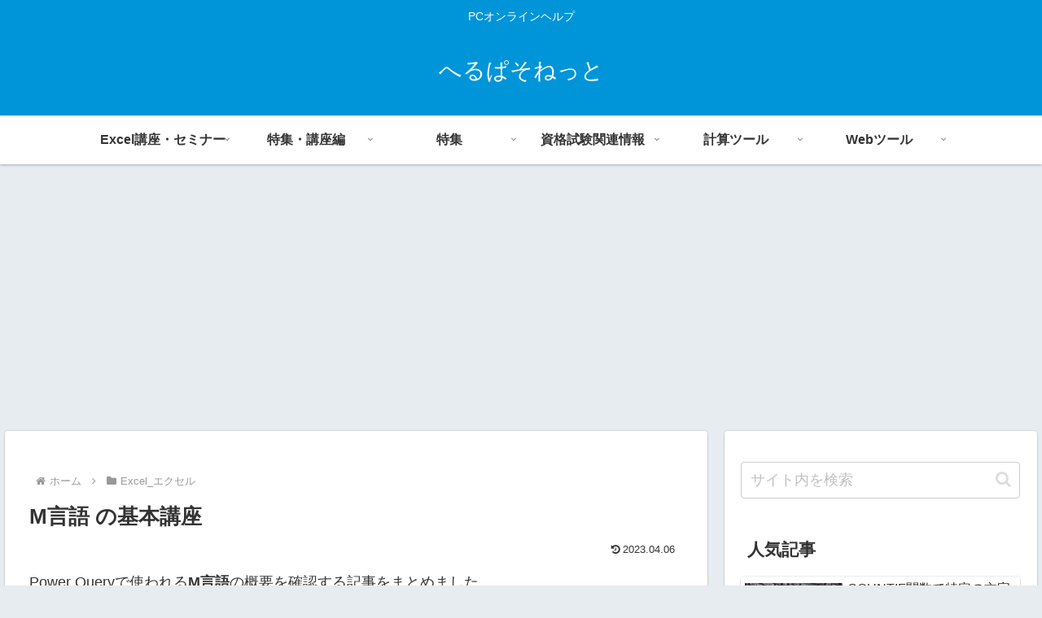

--- FILE ---
content_type: text/html; charset=utf-8
request_url: https://www.google.com/recaptcha/api2/anchor?ar=1&k=6LcQo7ghAAAAABPydkG8JVqz80wDEpB0qj5Unyhl&co=aHR0cHM6Ly93d3cuaGVscGFzby5uZXQ6NDQz&hl=ja&v=PoyoqOPhxBO7pBk68S4YbpHZ&size=invisible&badge=inline&anchor-ms=20000&execute-ms=30000&cb=ecfeozoqj5hp
body_size: 48835
content:
<!DOCTYPE HTML><html dir="ltr" lang="ja"><head><meta http-equiv="Content-Type" content="text/html; charset=UTF-8">
<meta http-equiv="X-UA-Compatible" content="IE=edge">
<title>reCAPTCHA</title>
<style type="text/css">
/* cyrillic-ext */
@font-face {
  font-family: 'Roboto';
  font-style: normal;
  font-weight: 400;
  font-stretch: 100%;
  src: url(//fonts.gstatic.com/s/roboto/v48/KFO7CnqEu92Fr1ME7kSn66aGLdTylUAMa3GUBHMdazTgWw.woff2) format('woff2');
  unicode-range: U+0460-052F, U+1C80-1C8A, U+20B4, U+2DE0-2DFF, U+A640-A69F, U+FE2E-FE2F;
}
/* cyrillic */
@font-face {
  font-family: 'Roboto';
  font-style: normal;
  font-weight: 400;
  font-stretch: 100%;
  src: url(//fonts.gstatic.com/s/roboto/v48/KFO7CnqEu92Fr1ME7kSn66aGLdTylUAMa3iUBHMdazTgWw.woff2) format('woff2');
  unicode-range: U+0301, U+0400-045F, U+0490-0491, U+04B0-04B1, U+2116;
}
/* greek-ext */
@font-face {
  font-family: 'Roboto';
  font-style: normal;
  font-weight: 400;
  font-stretch: 100%;
  src: url(//fonts.gstatic.com/s/roboto/v48/KFO7CnqEu92Fr1ME7kSn66aGLdTylUAMa3CUBHMdazTgWw.woff2) format('woff2');
  unicode-range: U+1F00-1FFF;
}
/* greek */
@font-face {
  font-family: 'Roboto';
  font-style: normal;
  font-weight: 400;
  font-stretch: 100%;
  src: url(//fonts.gstatic.com/s/roboto/v48/KFO7CnqEu92Fr1ME7kSn66aGLdTylUAMa3-UBHMdazTgWw.woff2) format('woff2');
  unicode-range: U+0370-0377, U+037A-037F, U+0384-038A, U+038C, U+038E-03A1, U+03A3-03FF;
}
/* math */
@font-face {
  font-family: 'Roboto';
  font-style: normal;
  font-weight: 400;
  font-stretch: 100%;
  src: url(//fonts.gstatic.com/s/roboto/v48/KFO7CnqEu92Fr1ME7kSn66aGLdTylUAMawCUBHMdazTgWw.woff2) format('woff2');
  unicode-range: U+0302-0303, U+0305, U+0307-0308, U+0310, U+0312, U+0315, U+031A, U+0326-0327, U+032C, U+032F-0330, U+0332-0333, U+0338, U+033A, U+0346, U+034D, U+0391-03A1, U+03A3-03A9, U+03B1-03C9, U+03D1, U+03D5-03D6, U+03F0-03F1, U+03F4-03F5, U+2016-2017, U+2034-2038, U+203C, U+2040, U+2043, U+2047, U+2050, U+2057, U+205F, U+2070-2071, U+2074-208E, U+2090-209C, U+20D0-20DC, U+20E1, U+20E5-20EF, U+2100-2112, U+2114-2115, U+2117-2121, U+2123-214F, U+2190, U+2192, U+2194-21AE, U+21B0-21E5, U+21F1-21F2, U+21F4-2211, U+2213-2214, U+2216-22FF, U+2308-230B, U+2310, U+2319, U+231C-2321, U+2336-237A, U+237C, U+2395, U+239B-23B7, U+23D0, U+23DC-23E1, U+2474-2475, U+25AF, U+25B3, U+25B7, U+25BD, U+25C1, U+25CA, U+25CC, U+25FB, U+266D-266F, U+27C0-27FF, U+2900-2AFF, U+2B0E-2B11, U+2B30-2B4C, U+2BFE, U+3030, U+FF5B, U+FF5D, U+1D400-1D7FF, U+1EE00-1EEFF;
}
/* symbols */
@font-face {
  font-family: 'Roboto';
  font-style: normal;
  font-weight: 400;
  font-stretch: 100%;
  src: url(//fonts.gstatic.com/s/roboto/v48/KFO7CnqEu92Fr1ME7kSn66aGLdTylUAMaxKUBHMdazTgWw.woff2) format('woff2');
  unicode-range: U+0001-000C, U+000E-001F, U+007F-009F, U+20DD-20E0, U+20E2-20E4, U+2150-218F, U+2190, U+2192, U+2194-2199, U+21AF, U+21E6-21F0, U+21F3, U+2218-2219, U+2299, U+22C4-22C6, U+2300-243F, U+2440-244A, U+2460-24FF, U+25A0-27BF, U+2800-28FF, U+2921-2922, U+2981, U+29BF, U+29EB, U+2B00-2BFF, U+4DC0-4DFF, U+FFF9-FFFB, U+10140-1018E, U+10190-1019C, U+101A0, U+101D0-101FD, U+102E0-102FB, U+10E60-10E7E, U+1D2C0-1D2D3, U+1D2E0-1D37F, U+1F000-1F0FF, U+1F100-1F1AD, U+1F1E6-1F1FF, U+1F30D-1F30F, U+1F315, U+1F31C, U+1F31E, U+1F320-1F32C, U+1F336, U+1F378, U+1F37D, U+1F382, U+1F393-1F39F, U+1F3A7-1F3A8, U+1F3AC-1F3AF, U+1F3C2, U+1F3C4-1F3C6, U+1F3CA-1F3CE, U+1F3D4-1F3E0, U+1F3ED, U+1F3F1-1F3F3, U+1F3F5-1F3F7, U+1F408, U+1F415, U+1F41F, U+1F426, U+1F43F, U+1F441-1F442, U+1F444, U+1F446-1F449, U+1F44C-1F44E, U+1F453, U+1F46A, U+1F47D, U+1F4A3, U+1F4B0, U+1F4B3, U+1F4B9, U+1F4BB, U+1F4BF, U+1F4C8-1F4CB, U+1F4D6, U+1F4DA, U+1F4DF, U+1F4E3-1F4E6, U+1F4EA-1F4ED, U+1F4F7, U+1F4F9-1F4FB, U+1F4FD-1F4FE, U+1F503, U+1F507-1F50B, U+1F50D, U+1F512-1F513, U+1F53E-1F54A, U+1F54F-1F5FA, U+1F610, U+1F650-1F67F, U+1F687, U+1F68D, U+1F691, U+1F694, U+1F698, U+1F6AD, U+1F6B2, U+1F6B9-1F6BA, U+1F6BC, U+1F6C6-1F6CF, U+1F6D3-1F6D7, U+1F6E0-1F6EA, U+1F6F0-1F6F3, U+1F6F7-1F6FC, U+1F700-1F7FF, U+1F800-1F80B, U+1F810-1F847, U+1F850-1F859, U+1F860-1F887, U+1F890-1F8AD, U+1F8B0-1F8BB, U+1F8C0-1F8C1, U+1F900-1F90B, U+1F93B, U+1F946, U+1F984, U+1F996, U+1F9E9, U+1FA00-1FA6F, U+1FA70-1FA7C, U+1FA80-1FA89, U+1FA8F-1FAC6, U+1FACE-1FADC, U+1FADF-1FAE9, U+1FAF0-1FAF8, U+1FB00-1FBFF;
}
/* vietnamese */
@font-face {
  font-family: 'Roboto';
  font-style: normal;
  font-weight: 400;
  font-stretch: 100%;
  src: url(//fonts.gstatic.com/s/roboto/v48/KFO7CnqEu92Fr1ME7kSn66aGLdTylUAMa3OUBHMdazTgWw.woff2) format('woff2');
  unicode-range: U+0102-0103, U+0110-0111, U+0128-0129, U+0168-0169, U+01A0-01A1, U+01AF-01B0, U+0300-0301, U+0303-0304, U+0308-0309, U+0323, U+0329, U+1EA0-1EF9, U+20AB;
}
/* latin-ext */
@font-face {
  font-family: 'Roboto';
  font-style: normal;
  font-weight: 400;
  font-stretch: 100%;
  src: url(//fonts.gstatic.com/s/roboto/v48/KFO7CnqEu92Fr1ME7kSn66aGLdTylUAMa3KUBHMdazTgWw.woff2) format('woff2');
  unicode-range: U+0100-02BA, U+02BD-02C5, U+02C7-02CC, U+02CE-02D7, U+02DD-02FF, U+0304, U+0308, U+0329, U+1D00-1DBF, U+1E00-1E9F, U+1EF2-1EFF, U+2020, U+20A0-20AB, U+20AD-20C0, U+2113, U+2C60-2C7F, U+A720-A7FF;
}
/* latin */
@font-face {
  font-family: 'Roboto';
  font-style: normal;
  font-weight: 400;
  font-stretch: 100%;
  src: url(//fonts.gstatic.com/s/roboto/v48/KFO7CnqEu92Fr1ME7kSn66aGLdTylUAMa3yUBHMdazQ.woff2) format('woff2');
  unicode-range: U+0000-00FF, U+0131, U+0152-0153, U+02BB-02BC, U+02C6, U+02DA, U+02DC, U+0304, U+0308, U+0329, U+2000-206F, U+20AC, U+2122, U+2191, U+2193, U+2212, U+2215, U+FEFF, U+FFFD;
}
/* cyrillic-ext */
@font-face {
  font-family: 'Roboto';
  font-style: normal;
  font-weight: 500;
  font-stretch: 100%;
  src: url(//fonts.gstatic.com/s/roboto/v48/KFO7CnqEu92Fr1ME7kSn66aGLdTylUAMa3GUBHMdazTgWw.woff2) format('woff2');
  unicode-range: U+0460-052F, U+1C80-1C8A, U+20B4, U+2DE0-2DFF, U+A640-A69F, U+FE2E-FE2F;
}
/* cyrillic */
@font-face {
  font-family: 'Roboto';
  font-style: normal;
  font-weight: 500;
  font-stretch: 100%;
  src: url(//fonts.gstatic.com/s/roboto/v48/KFO7CnqEu92Fr1ME7kSn66aGLdTylUAMa3iUBHMdazTgWw.woff2) format('woff2');
  unicode-range: U+0301, U+0400-045F, U+0490-0491, U+04B0-04B1, U+2116;
}
/* greek-ext */
@font-face {
  font-family: 'Roboto';
  font-style: normal;
  font-weight: 500;
  font-stretch: 100%;
  src: url(//fonts.gstatic.com/s/roboto/v48/KFO7CnqEu92Fr1ME7kSn66aGLdTylUAMa3CUBHMdazTgWw.woff2) format('woff2');
  unicode-range: U+1F00-1FFF;
}
/* greek */
@font-face {
  font-family: 'Roboto';
  font-style: normal;
  font-weight: 500;
  font-stretch: 100%;
  src: url(//fonts.gstatic.com/s/roboto/v48/KFO7CnqEu92Fr1ME7kSn66aGLdTylUAMa3-UBHMdazTgWw.woff2) format('woff2');
  unicode-range: U+0370-0377, U+037A-037F, U+0384-038A, U+038C, U+038E-03A1, U+03A3-03FF;
}
/* math */
@font-face {
  font-family: 'Roboto';
  font-style: normal;
  font-weight: 500;
  font-stretch: 100%;
  src: url(//fonts.gstatic.com/s/roboto/v48/KFO7CnqEu92Fr1ME7kSn66aGLdTylUAMawCUBHMdazTgWw.woff2) format('woff2');
  unicode-range: U+0302-0303, U+0305, U+0307-0308, U+0310, U+0312, U+0315, U+031A, U+0326-0327, U+032C, U+032F-0330, U+0332-0333, U+0338, U+033A, U+0346, U+034D, U+0391-03A1, U+03A3-03A9, U+03B1-03C9, U+03D1, U+03D5-03D6, U+03F0-03F1, U+03F4-03F5, U+2016-2017, U+2034-2038, U+203C, U+2040, U+2043, U+2047, U+2050, U+2057, U+205F, U+2070-2071, U+2074-208E, U+2090-209C, U+20D0-20DC, U+20E1, U+20E5-20EF, U+2100-2112, U+2114-2115, U+2117-2121, U+2123-214F, U+2190, U+2192, U+2194-21AE, U+21B0-21E5, U+21F1-21F2, U+21F4-2211, U+2213-2214, U+2216-22FF, U+2308-230B, U+2310, U+2319, U+231C-2321, U+2336-237A, U+237C, U+2395, U+239B-23B7, U+23D0, U+23DC-23E1, U+2474-2475, U+25AF, U+25B3, U+25B7, U+25BD, U+25C1, U+25CA, U+25CC, U+25FB, U+266D-266F, U+27C0-27FF, U+2900-2AFF, U+2B0E-2B11, U+2B30-2B4C, U+2BFE, U+3030, U+FF5B, U+FF5D, U+1D400-1D7FF, U+1EE00-1EEFF;
}
/* symbols */
@font-face {
  font-family: 'Roboto';
  font-style: normal;
  font-weight: 500;
  font-stretch: 100%;
  src: url(//fonts.gstatic.com/s/roboto/v48/KFO7CnqEu92Fr1ME7kSn66aGLdTylUAMaxKUBHMdazTgWw.woff2) format('woff2');
  unicode-range: U+0001-000C, U+000E-001F, U+007F-009F, U+20DD-20E0, U+20E2-20E4, U+2150-218F, U+2190, U+2192, U+2194-2199, U+21AF, U+21E6-21F0, U+21F3, U+2218-2219, U+2299, U+22C4-22C6, U+2300-243F, U+2440-244A, U+2460-24FF, U+25A0-27BF, U+2800-28FF, U+2921-2922, U+2981, U+29BF, U+29EB, U+2B00-2BFF, U+4DC0-4DFF, U+FFF9-FFFB, U+10140-1018E, U+10190-1019C, U+101A0, U+101D0-101FD, U+102E0-102FB, U+10E60-10E7E, U+1D2C0-1D2D3, U+1D2E0-1D37F, U+1F000-1F0FF, U+1F100-1F1AD, U+1F1E6-1F1FF, U+1F30D-1F30F, U+1F315, U+1F31C, U+1F31E, U+1F320-1F32C, U+1F336, U+1F378, U+1F37D, U+1F382, U+1F393-1F39F, U+1F3A7-1F3A8, U+1F3AC-1F3AF, U+1F3C2, U+1F3C4-1F3C6, U+1F3CA-1F3CE, U+1F3D4-1F3E0, U+1F3ED, U+1F3F1-1F3F3, U+1F3F5-1F3F7, U+1F408, U+1F415, U+1F41F, U+1F426, U+1F43F, U+1F441-1F442, U+1F444, U+1F446-1F449, U+1F44C-1F44E, U+1F453, U+1F46A, U+1F47D, U+1F4A3, U+1F4B0, U+1F4B3, U+1F4B9, U+1F4BB, U+1F4BF, U+1F4C8-1F4CB, U+1F4D6, U+1F4DA, U+1F4DF, U+1F4E3-1F4E6, U+1F4EA-1F4ED, U+1F4F7, U+1F4F9-1F4FB, U+1F4FD-1F4FE, U+1F503, U+1F507-1F50B, U+1F50D, U+1F512-1F513, U+1F53E-1F54A, U+1F54F-1F5FA, U+1F610, U+1F650-1F67F, U+1F687, U+1F68D, U+1F691, U+1F694, U+1F698, U+1F6AD, U+1F6B2, U+1F6B9-1F6BA, U+1F6BC, U+1F6C6-1F6CF, U+1F6D3-1F6D7, U+1F6E0-1F6EA, U+1F6F0-1F6F3, U+1F6F7-1F6FC, U+1F700-1F7FF, U+1F800-1F80B, U+1F810-1F847, U+1F850-1F859, U+1F860-1F887, U+1F890-1F8AD, U+1F8B0-1F8BB, U+1F8C0-1F8C1, U+1F900-1F90B, U+1F93B, U+1F946, U+1F984, U+1F996, U+1F9E9, U+1FA00-1FA6F, U+1FA70-1FA7C, U+1FA80-1FA89, U+1FA8F-1FAC6, U+1FACE-1FADC, U+1FADF-1FAE9, U+1FAF0-1FAF8, U+1FB00-1FBFF;
}
/* vietnamese */
@font-face {
  font-family: 'Roboto';
  font-style: normal;
  font-weight: 500;
  font-stretch: 100%;
  src: url(//fonts.gstatic.com/s/roboto/v48/KFO7CnqEu92Fr1ME7kSn66aGLdTylUAMa3OUBHMdazTgWw.woff2) format('woff2');
  unicode-range: U+0102-0103, U+0110-0111, U+0128-0129, U+0168-0169, U+01A0-01A1, U+01AF-01B0, U+0300-0301, U+0303-0304, U+0308-0309, U+0323, U+0329, U+1EA0-1EF9, U+20AB;
}
/* latin-ext */
@font-face {
  font-family: 'Roboto';
  font-style: normal;
  font-weight: 500;
  font-stretch: 100%;
  src: url(//fonts.gstatic.com/s/roboto/v48/KFO7CnqEu92Fr1ME7kSn66aGLdTylUAMa3KUBHMdazTgWw.woff2) format('woff2');
  unicode-range: U+0100-02BA, U+02BD-02C5, U+02C7-02CC, U+02CE-02D7, U+02DD-02FF, U+0304, U+0308, U+0329, U+1D00-1DBF, U+1E00-1E9F, U+1EF2-1EFF, U+2020, U+20A0-20AB, U+20AD-20C0, U+2113, U+2C60-2C7F, U+A720-A7FF;
}
/* latin */
@font-face {
  font-family: 'Roboto';
  font-style: normal;
  font-weight: 500;
  font-stretch: 100%;
  src: url(//fonts.gstatic.com/s/roboto/v48/KFO7CnqEu92Fr1ME7kSn66aGLdTylUAMa3yUBHMdazQ.woff2) format('woff2');
  unicode-range: U+0000-00FF, U+0131, U+0152-0153, U+02BB-02BC, U+02C6, U+02DA, U+02DC, U+0304, U+0308, U+0329, U+2000-206F, U+20AC, U+2122, U+2191, U+2193, U+2212, U+2215, U+FEFF, U+FFFD;
}
/* cyrillic-ext */
@font-face {
  font-family: 'Roboto';
  font-style: normal;
  font-weight: 900;
  font-stretch: 100%;
  src: url(//fonts.gstatic.com/s/roboto/v48/KFO7CnqEu92Fr1ME7kSn66aGLdTylUAMa3GUBHMdazTgWw.woff2) format('woff2');
  unicode-range: U+0460-052F, U+1C80-1C8A, U+20B4, U+2DE0-2DFF, U+A640-A69F, U+FE2E-FE2F;
}
/* cyrillic */
@font-face {
  font-family: 'Roboto';
  font-style: normal;
  font-weight: 900;
  font-stretch: 100%;
  src: url(//fonts.gstatic.com/s/roboto/v48/KFO7CnqEu92Fr1ME7kSn66aGLdTylUAMa3iUBHMdazTgWw.woff2) format('woff2');
  unicode-range: U+0301, U+0400-045F, U+0490-0491, U+04B0-04B1, U+2116;
}
/* greek-ext */
@font-face {
  font-family: 'Roboto';
  font-style: normal;
  font-weight: 900;
  font-stretch: 100%;
  src: url(//fonts.gstatic.com/s/roboto/v48/KFO7CnqEu92Fr1ME7kSn66aGLdTylUAMa3CUBHMdazTgWw.woff2) format('woff2');
  unicode-range: U+1F00-1FFF;
}
/* greek */
@font-face {
  font-family: 'Roboto';
  font-style: normal;
  font-weight: 900;
  font-stretch: 100%;
  src: url(//fonts.gstatic.com/s/roboto/v48/KFO7CnqEu92Fr1ME7kSn66aGLdTylUAMa3-UBHMdazTgWw.woff2) format('woff2');
  unicode-range: U+0370-0377, U+037A-037F, U+0384-038A, U+038C, U+038E-03A1, U+03A3-03FF;
}
/* math */
@font-face {
  font-family: 'Roboto';
  font-style: normal;
  font-weight: 900;
  font-stretch: 100%;
  src: url(//fonts.gstatic.com/s/roboto/v48/KFO7CnqEu92Fr1ME7kSn66aGLdTylUAMawCUBHMdazTgWw.woff2) format('woff2');
  unicode-range: U+0302-0303, U+0305, U+0307-0308, U+0310, U+0312, U+0315, U+031A, U+0326-0327, U+032C, U+032F-0330, U+0332-0333, U+0338, U+033A, U+0346, U+034D, U+0391-03A1, U+03A3-03A9, U+03B1-03C9, U+03D1, U+03D5-03D6, U+03F0-03F1, U+03F4-03F5, U+2016-2017, U+2034-2038, U+203C, U+2040, U+2043, U+2047, U+2050, U+2057, U+205F, U+2070-2071, U+2074-208E, U+2090-209C, U+20D0-20DC, U+20E1, U+20E5-20EF, U+2100-2112, U+2114-2115, U+2117-2121, U+2123-214F, U+2190, U+2192, U+2194-21AE, U+21B0-21E5, U+21F1-21F2, U+21F4-2211, U+2213-2214, U+2216-22FF, U+2308-230B, U+2310, U+2319, U+231C-2321, U+2336-237A, U+237C, U+2395, U+239B-23B7, U+23D0, U+23DC-23E1, U+2474-2475, U+25AF, U+25B3, U+25B7, U+25BD, U+25C1, U+25CA, U+25CC, U+25FB, U+266D-266F, U+27C0-27FF, U+2900-2AFF, U+2B0E-2B11, U+2B30-2B4C, U+2BFE, U+3030, U+FF5B, U+FF5D, U+1D400-1D7FF, U+1EE00-1EEFF;
}
/* symbols */
@font-face {
  font-family: 'Roboto';
  font-style: normal;
  font-weight: 900;
  font-stretch: 100%;
  src: url(//fonts.gstatic.com/s/roboto/v48/KFO7CnqEu92Fr1ME7kSn66aGLdTylUAMaxKUBHMdazTgWw.woff2) format('woff2');
  unicode-range: U+0001-000C, U+000E-001F, U+007F-009F, U+20DD-20E0, U+20E2-20E4, U+2150-218F, U+2190, U+2192, U+2194-2199, U+21AF, U+21E6-21F0, U+21F3, U+2218-2219, U+2299, U+22C4-22C6, U+2300-243F, U+2440-244A, U+2460-24FF, U+25A0-27BF, U+2800-28FF, U+2921-2922, U+2981, U+29BF, U+29EB, U+2B00-2BFF, U+4DC0-4DFF, U+FFF9-FFFB, U+10140-1018E, U+10190-1019C, U+101A0, U+101D0-101FD, U+102E0-102FB, U+10E60-10E7E, U+1D2C0-1D2D3, U+1D2E0-1D37F, U+1F000-1F0FF, U+1F100-1F1AD, U+1F1E6-1F1FF, U+1F30D-1F30F, U+1F315, U+1F31C, U+1F31E, U+1F320-1F32C, U+1F336, U+1F378, U+1F37D, U+1F382, U+1F393-1F39F, U+1F3A7-1F3A8, U+1F3AC-1F3AF, U+1F3C2, U+1F3C4-1F3C6, U+1F3CA-1F3CE, U+1F3D4-1F3E0, U+1F3ED, U+1F3F1-1F3F3, U+1F3F5-1F3F7, U+1F408, U+1F415, U+1F41F, U+1F426, U+1F43F, U+1F441-1F442, U+1F444, U+1F446-1F449, U+1F44C-1F44E, U+1F453, U+1F46A, U+1F47D, U+1F4A3, U+1F4B0, U+1F4B3, U+1F4B9, U+1F4BB, U+1F4BF, U+1F4C8-1F4CB, U+1F4D6, U+1F4DA, U+1F4DF, U+1F4E3-1F4E6, U+1F4EA-1F4ED, U+1F4F7, U+1F4F9-1F4FB, U+1F4FD-1F4FE, U+1F503, U+1F507-1F50B, U+1F50D, U+1F512-1F513, U+1F53E-1F54A, U+1F54F-1F5FA, U+1F610, U+1F650-1F67F, U+1F687, U+1F68D, U+1F691, U+1F694, U+1F698, U+1F6AD, U+1F6B2, U+1F6B9-1F6BA, U+1F6BC, U+1F6C6-1F6CF, U+1F6D3-1F6D7, U+1F6E0-1F6EA, U+1F6F0-1F6F3, U+1F6F7-1F6FC, U+1F700-1F7FF, U+1F800-1F80B, U+1F810-1F847, U+1F850-1F859, U+1F860-1F887, U+1F890-1F8AD, U+1F8B0-1F8BB, U+1F8C0-1F8C1, U+1F900-1F90B, U+1F93B, U+1F946, U+1F984, U+1F996, U+1F9E9, U+1FA00-1FA6F, U+1FA70-1FA7C, U+1FA80-1FA89, U+1FA8F-1FAC6, U+1FACE-1FADC, U+1FADF-1FAE9, U+1FAF0-1FAF8, U+1FB00-1FBFF;
}
/* vietnamese */
@font-face {
  font-family: 'Roboto';
  font-style: normal;
  font-weight: 900;
  font-stretch: 100%;
  src: url(//fonts.gstatic.com/s/roboto/v48/KFO7CnqEu92Fr1ME7kSn66aGLdTylUAMa3OUBHMdazTgWw.woff2) format('woff2');
  unicode-range: U+0102-0103, U+0110-0111, U+0128-0129, U+0168-0169, U+01A0-01A1, U+01AF-01B0, U+0300-0301, U+0303-0304, U+0308-0309, U+0323, U+0329, U+1EA0-1EF9, U+20AB;
}
/* latin-ext */
@font-face {
  font-family: 'Roboto';
  font-style: normal;
  font-weight: 900;
  font-stretch: 100%;
  src: url(//fonts.gstatic.com/s/roboto/v48/KFO7CnqEu92Fr1ME7kSn66aGLdTylUAMa3KUBHMdazTgWw.woff2) format('woff2');
  unicode-range: U+0100-02BA, U+02BD-02C5, U+02C7-02CC, U+02CE-02D7, U+02DD-02FF, U+0304, U+0308, U+0329, U+1D00-1DBF, U+1E00-1E9F, U+1EF2-1EFF, U+2020, U+20A0-20AB, U+20AD-20C0, U+2113, U+2C60-2C7F, U+A720-A7FF;
}
/* latin */
@font-face {
  font-family: 'Roboto';
  font-style: normal;
  font-weight: 900;
  font-stretch: 100%;
  src: url(//fonts.gstatic.com/s/roboto/v48/KFO7CnqEu92Fr1ME7kSn66aGLdTylUAMa3yUBHMdazQ.woff2) format('woff2');
  unicode-range: U+0000-00FF, U+0131, U+0152-0153, U+02BB-02BC, U+02C6, U+02DA, U+02DC, U+0304, U+0308, U+0329, U+2000-206F, U+20AC, U+2122, U+2191, U+2193, U+2212, U+2215, U+FEFF, U+FFFD;
}

</style>
<link rel="stylesheet" type="text/css" href="https://www.gstatic.com/recaptcha/releases/PoyoqOPhxBO7pBk68S4YbpHZ/styles__ltr.css">
<script nonce="of5pxD1I-CWv16YgVkqKuw" type="text/javascript">window['__recaptcha_api'] = 'https://www.google.com/recaptcha/api2/';</script>
<script type="text/javascript" src="https://www.gstatic.com/recaptcha/releases/PoyoqOPhxBO7pBk68S4YbpHZ/recaptcha__ja.js" nonce="of5pxD1I-CWv16YgVkqKuw">
      
    </script></head>
<body><div id="rc-anchor-alert" class="rc-anchor-alert"></div>
<input type="hidden" id="recaptcha-token" value="[base64]">
<script type="text/javascript" nonce="of5pxD1I-CWv16YgVkqKuw">
      recaptcha.anchor.Main.init("[\x22ainput\x22,[\x22bgdata\x22,\x22\x22,\[base64]/[base64]/[base64]/bmV3IHJbeF0oY1swXSk6RT09Mj9uZXcgclt4XShjWzBdLGNbMV0pOkU9PTM/bmV3IHJbeF0oY1swXSxjWzFdLGNbMl0pOkU9PTQ/[base64]/[base64]/[base64]/[base64]/[base64]/[base64]/[base64]/[base64]\x22,\[base64]\\u003d\x22,\x22wokRYMKFZMKbc3APw5tkw5oEWkM4B8O/QTfDiiPCssO5QibCkT/DqGQaHcOVwoXCm8OXw4Zdw7wfw69wQcOgYcKYV8Kuwq0QZMKTwqsrLwnClsKXdMKbwpDCt8OcPMK/GD3ComNgw5pgbAXCmiIGNMKcwq/[base64]/DkVrCvcKvwqlJwp3CjMOHHmR1T8OBwqbDksKcMMO+w5VOw6UMw7NoKsONw4XCqMKJw6/[base64]/wrIEwqQgEWMWJi5SwpjCj0/Cm8KNUxXDqXvCmFcSZ2XDoA40LcKGQsO3JnnCl3rDmsK8woVVwpEXJDXCssKpw6o3CGDChiDDjm5ZF8Kgw4HDuz4cw6PCp8OvAkQXw6TCvMOha3/CnnYrw65Eb8KsXcKXw5bDuHHDu8K2woTCisK5wqZSWsO+worCljoew53DrcO1TDPCvThoBALCv1jDrcOiw5tgNRjDpE7DrMOjwrdGwprDslbClDgjwrvCojrCu8OiM0YGMkfChxnDtsOQwqPCjcKSNGzCi1jCncO8a8OMw6/[base64]/DvsOMw4fDunzDnzdqw41wNcKPwqrCtMKRbMKew5fDu8OyKgwgw6/[base64]/CrAslw7/DjCUHwobCu8OLw7zCpBrDosK/w4sVwrjCisOQw4IRw6dgwrXCgzXCt8OJG3tLasK2OSUgMMOowrLCqcOcw7bCqMK5w4jDncKlDDrCp8Ozwr/DjcOGCVMBw7NQDSJDEMOQNMOuacKLwp1mw6R+Mzomw7nDq2kKwpIzw6PCmgEbwrHCm8OdworCjRZxRhRKRHHCvsOkNCglw5diWcOBw6xWVsOiLMK+wrHCqmXDpsO5w5PCnTQmwq/Djz/CvMKDeMKmwobCgj5cw4V/BMO/wpNrK3PCi3NMVsOOwrvDmMOww5nCowJowqQXDRPDizfCqnTDmsOESBQww5nDiMO8w4PDp8KtworCucOdNyTDs8Kmw7fDjFQzwqPChVPDmcOHesKZwqbCkcKaXG/DmU3Ci8KXIsKRwqDChkp2w4zCjcOnw5VtMsOVN3nCn8KSVHBrw6vClQAeb8Owwr1ISMK4w5oSwo0bw6ohwq8rVsKnw6bCj8K7wrLCgcKtcXDDvTjCiU/CnTBQwoPCuw4eYsOXw5BgZsO5LSk+XyduJcKhwq3DvsK0wqfCrMKUbcKGHl05bMK1flNOwp3Cn8KNwp7Cm8Kmw55aw5Jvd8KCw6DDkDzClX4Gw5MJw6JLwpPDpBkAIRdzwqZiwrPCssKSQRUWZsOXwp4xEj4Ewql/w79XEFw5wpzCok7DqU8WeMKIbx/DrsO6Nw8mMUHCtcOHwqXCk1cRUcOgw6HDtz9TAHrDqxTDqCsrwotiK8Kvw5bCn8OOHXw7w5DCoXvClydDw4x8wofCjzsWPzdHwqfCp8K3LcKKVjrCj1/Dk8KowoDDlE1pUcKYTX3DjBjClcOKwqRtSg/[base64]/[base64]/[base64]/Dj8K/wpnCjmXCghrDqlZgIXHDkDTCm1HDs8OQB8KVV0EKAHfDh8O2MHjDi8Ohw7PDsMOVASAXw6fDixLDg8Kkw6xqw5Y/VcKzGMKfM8K8NxnCgXPDo8OEK0g/[base64]/FBNVZmElNVLCnk/DlxzCjwFewprDlUXCqDjDg8KDw7cMw4MjKmFbY8KKw73DkB5Qwo3CoSYawrXCuEs2w5URwoErw7QAw6LCq8OBLsK4woxbZSxiw4zDmnrCosKxSVFgwovCojY+HMKZLzQ/[base64]/DrHXCvDE3HsKDdFTDiMKbwpjCiwnDtwHCn8KPXjJiwpTDh3/CjkbCq2N+KMK8HMOWfUDDvsK2wonDp8KqXD3Cr3dwK8OgEcOXwqggw6vCusKHEsOgw6zDiDbDoV3CkHdSW8KoX3AKw7PCmFtqRMOcwr3Cs1DDmA44wqN8wo4tKWjDtWvDgXfDsRHDpFLDkB/CtcOwwpAbw5V4w5vCpE9vwo97wr3CkFHCq8OMw5DDtcOjTsOvwqB5LgYtwpbCt8ObwoIswpbDrsKPQjDDiybDlmLCncOQQsOaw5FLw7JVwpx3w58rw40Iw57Dn8KJbsOcwrXDoMK/DcKaYsK9PcK2FcO3worCq30Tw4Yewpk/wp3DpkzDvk/CvSrDmXXDujrChCgoeF0DwrjClRDCj8KPEm0vNlrCtsKGWSPDsgvDiRDCpsOKw43DtcKOcT/[base64]/Dg8OoMsKZbsKQB0XClUTDgMOeTCIUOGRyw5paGGHDkcKXTsKxwrbCukfCvsKFwrHDo8Kmwr7DmSLCj8KKUHLDicOewr/DosK5w6fDhcOIOBbCs03DhcORw4fCv8O0R8K0w7TDu0UyAAYHVMOKSVJ2TMOeRMOHVXUowofCqcOBNcKvQW8WwqfDtW8gwoI4BMKewojCi3c1w7k8EsOyw7DCq8Ouwo/CqcK3IsObWBRQUgvDsMOow4wswr1VXWUzw6zDgG7DvMKTwozCjMOywoXDmsOtwqkGBMKjSEXCn3LDtsOhwrthHcKaA0LCnCjDmcOyw5nDlMKZVTrCiMKJHiTCoHQpVcOOwq3Dg8Oew78mAmRzQWbCs8KMw44CecOwMV/DhsKjbxPCjcOzwqJEYsKXQMK0JsObeMKKw7Zrw5PCigw7w7hkw5vDuUtMwoTClzkGwo7DoSRZAMO1w6thw4HDlQvCuVFMwqTCksOyw7HChsKbw6lUB3VZXEbCp0xZSsK9cH/[base64]/[base64]/CjlvDo8K4w5rCmsOAwrrCssOzNcKtwqrDpxHDog/[base64]/Cu8O4KiVLw4PCjRHCjsOXecKzw7UWw787w70CFcOdDMKlw4jDkMKNFSJVwonDhsKvw5YUbsOCw4vCgBrCoMO+w4gcwojDhMKVwqnCt8KIwpDDmMKTw6tvw47DlsOhaTthccK4w6TDjMOow4ZWIxU/w7hjTkHDonPDrMOYwovCq8KpScO4Si/Dkig2wrYiwrduwqfChmDDi8OwYjDCuX/DrsKkwoLDuxvDiV7Cq8O1wqBMEw7CtkgxwrZHw7pXw5tEIcOYDhh0w7TCg8KUwr/CliPCilnCg1fClG3CmRkifMOEMARVHcKDw73DiSk0wrDCrADCr8OQdMK8LkfCisOsw6LCoAfDmhgmwo3ClgMSS1pNwqYJHcO/[base64]/fVXDhTFQR1lqwpFZwqEWw4fCpcKswozChcKvwphcWQjDhRoPw7PChcKucSprw4kGw75cw6PCjMKDw6rDr8O7YDRQwoIcwqZHOD3CisKhwqwBwrV6w7VFWATDssKSBTRiJmnCrsK/OMO6wrbDgsO5W8Kgw6oBNMKhw6Y4wrjCsMKsTmtpwpsBw6ckwpcaw63DmcKeccKywoRgUVLCpSkvw5INfz83wrMxw5XDtMO/w7zDpcKOw7ovwrxnD1PDiMKmwo/DkEjCgcO+SsKiw47Ch8K3e8K8OMOMag7DkcKwVXTDt8KzNMO3aH/CrcOXNMOJw5pKAsKmw6XCii5Gwq85PS1YwqjCs0bDj8Okw67DncKXL1x3w5jDnsOtwq/CjkPDphdiwr1fYcOBSsKPwoLDjsK0w6fCkHXChcK9acK+AsKZwrnDnWVcMh9ec8KzW8KBLcKhwpvCgsO7wosuw592w6PCuyItwrPChGHDpXrCtkDClXgHw6LDmcKQHcOGwptJSwkiw5/CqsOMMVnCu1NjwrUww5F3CcKZWWwgQsKQLG3Dokd9wpQrwrDDjsOPX8KjZ8OCwp1/w5DCvsKbfMK5DcKtTcK/aR4lwp3CqcKBJR3Do3zDo8KAeQACcRQnDRvCp8O2OcOCw4B5HsKlw6UYGn3CnBrCrnXDnHnCs8OtSyrDvMOKF8KCw6s5T8K2GE7ClMOVLwkBdsKaZDBgw4JFYsK+WnbDscOawprDhQQ0d8KAfjA9wqcww53CocOwMcKNQMO7w6cDwpLDoMOfw4/DoWYXI8OVwqpIwpHDnEBuw6HCjDrCqMKvwocmwrfDuQLDtX9Pw5puCsKHw6vCi0HDuMK7wqvDucO1w54/[base64]/wr3CiTXCpMO9w4fDjGJWDj3ChBfDksK0wqVNw7/[base64]/Dh8OrQ8KDwqbDicKrwqIkL8KzFsK8w4gOwrcsw4QHwp5WwrXDgMOPw5HDnWl0ZcKbBcKlwp4Qw4jClcOjw6IXRX5Uw7rDlR94AATCnzsbHsKewrgswp/[base64]/Cq8K4w5QEw5XCtmnDuD8/aVPDogrDmzkPb1vCiXTDjcKvwqzChsOWw7hRWMK5asKlw7LCjiDCv3fDmSPDugnCuUnDrsO7wqB4wq5vwrd2aBTDkcKfwpnDpsO5w4fDoUPCnsKVw5t3ZjFvwp05w4MwRxvCqcOLw7Y1w4tzMwvDo8O/[base64]/[base64]/w78vZsO6wqfDqTXCrsO4MAxRwoYQwrLCigTDuyXCum0Swr1PIQ7Co8O5wpnDqcKRU8OpwpXCuTvCihlzfB3CjRQpbXl+wpzClMO3JMKmwqsFw7fCgmLDtMORA0/[base64]/w4oJwpBNVApFGcOxw5ctXcKMZMKpWcOAZT/[base64]/w7kOwpzDlmkmwrnChjF1ZjzDkiHCnXjDicOPH8Kvwp8IVH3CqxbDvBjDmBzDpl0IwpxKwqFDw5zCgDzDnw/CtsO0amvCjHDDl8KbIMKdCDh+EEbDr28qwpfClMOiw6HCncOgwpTCtgrDnVTCkUDDnwTCkcKWQsKdw4kuwpZ/[base64]/[base64]/Dv8OQw4/DoMO0eMO+w4XDgcO2w4TDvyJmccOfS1vDlMKVw7glw6bDpsOCMMKAez3DtQ3DnEhrw6TCr8K/[base64]/CrlHDiC8UJcK2ER1TJcKdE8K1wq7DicKZaRdHw7nDosOJw4xFw6/DoMK7T2bDnMKObwfDoVY/wqcrcsKtYG1vw7sjw4sXwrPDszrCngpqw4DDvsKxw5VTR8OIworDk8OGwrjDvGnCriRZSjDCq8O7fjY1wrgHwoJcw6vCuVNcPsKfcXsDOV7CqMKRwqjDrWhNwrEnI119JBFJw6B/[base64]/wqVnwo/[base64]/DjEPDocOEw44gJnINw4IeZVNPw5p5V8OQBTzDqsKDZz3CnsK5H8KTEUbCn1rCkMKmw4vCq8OIUCttwpYHwo5xCHNnFsOAO8KxwqvCpcOaMlbDksOJwrk1wo8uwpZYwpPCrsOeRcO2w5vDnUHDvXPCm8KSPcK/eRQFw6nDp8KTwqPCpzNcw4zCiMK0w6Q3MsOzOcKsOsOTfxZrRcOrw5/CjkkMJMOAEVcCRDjCo1LDtsKlPHtrw4XDgGR/wqBMYzDCuQx6wojDvyrCq0wiRlhKw77Cm01hTMOewr8EwojDiQMDw7/CqxNpZsOrVsKWXcOSEsOdZ2zDhwNnwobCshTDgwdraMOVw7cTwpzCp8OzYsOWI17CocO3YsOYf8Kjwr/DhsOyNA5RWMObw7TClVXCu30OwpweDsKWwprCrsOyP1wYM8O1w6bDqlUwRcKtw6jCjUfDq8Kgw7JgYXFJwpLCjnfCnMO0w5IewqbDg8OswpnDok5/b0jCmcOMI8K6wpzDscKEw74Nwo3CjsKwECnDhcKpekTCgsK2dy3DsBzCjcOHdy3Cvz/[base64]/[base64]/ChMO5FXAww4ZiTsKpwr7CicKwwqjCrsOxw6rCjsOuDMOvw7o9wrvCmxfDtcKRXMO+Z8OJaDbDh3dHw4MSV8Oqw7LDrQ9/w7g9SsK9Uj3DscOuwp1owonDnzMCw57CvQB1wp/Dv2EAw4MSw7dFeG7CicO5K8Osw41ywr7CtMKmw7zDmGrDmcK+d8KAw6rDk8OCVsOkwpjCm2fDnsKUTlfDuyNaesO/wrjCoMKiLCFKw6dBwpo/GHsEQcOPwpvDksKgwoLCrn3Co8Oww7huABTCjMK5OcKCwq3CkgQcwqDChcOSwo0xCMOLw5RFVMKjATrCn8OKCCjDoX7CugLDkxLDisOuw6xGwqPCtElUO2Ftw7DDnxHCqgx+ZmYeAsKRd8O3VSnCn8OZBkEtUQfDk0/DkMO7w4QBwrDDn8Omwqwnw6Vqw5fCsyXCrcKxVQPDnUTCuDdNw4DDjsKhwrhTX8KPwpPCtHUfwqTCo8KMwrpUw5vCtng2bsOrXA7Dr8KjAsOVw5QYw4wdDlnDksOZOgfClzxDwrJtXsK1wrTDszrCrcKmwpRMw5jDohs1wpQew5DDoTfDolrDocKzw4/CuT7DgsKFwqzCg8OjwoIxw4HDqw9Pfghiwr5SdcKGTMK/FMOnw6JkTAXDu2bCsSvDn8KUDG/CusK/woLDrT9Fwr7DtcO2MBPCtkBIe8K+biLDtmgWQHZzB8K8A2ccGVDDs0vCtkHDs8K7wqfCqMOZZ8OCanrDr8KtOWVmH8KVw7RXB1/DkV5AKsKew53CicOET8OHwofClFDDkcOGw4YMwqPDiSvDk8O3w6Rewp8Lwo/CgcKVMcKAwo5fwoPDlk3Drjx4w5HDhgLCpwrDv8O8D8O5RsOXW2ZCwrkRwrQkwrXDmjdtUws5wpZjBcKnAF9ZwoPCkUNfGhnCtMKzXsOPwr4cw6/CpcKzKMOtwpHDjcOJeg/DmcOReMK1w5jDmEpgwqsxw47Cs8K7YFotwoXDpCU3w5vDmkbCtWMiUUvCocKOw7jDqzdOw6bChsKXMlxew5HDryABwqjCplkowqbCncKoScKlw5dAw7EGQsOTHE/DqcOmY8OWYmjDnVJLE0J1IBTDum98A1zDoMOFK3wVw5wRwqk6XFocR8K2w6nCnHfDh8Kgcx7CpcKLCXsNwrVtwrZkdsKQUcOlwqs9w5XCucOFw7o7wrtGwpMdBgTDj3zCp8OYAh9nw7XCmDLCg8K/wp0RK8Ovw5HCt3ojZcKaPU/CkcOjV8KBw7Z7wqRSw5lywp4mI8OMHDpTwog3w7DCtMOeW3w5w4LCoVhCAsK9woTCh8Ocw6ozYmzCm8O2dMO2Gx/DviDDlEvCmcONCDnDiCvDsVTCocOcwpnDjh0WD3IISSkZVMKgZcO0w7jDsHzDhmEOw5nCi09+I37DvT7Dj8OTworCgXcUYMO+w60Hw6tgw7/DqMKkw5pGYMO3OXYJwqFow43CkMKGVTdoBB8Fw59VwoFYwoDDmlDDsMKJwo8Of8KWwqvCmxLCih3DkcOXHCjDrkJVOzTCgcKEB3F8bwXDoMKACzV2EcOmw6dJBcOPw7PCjRjDt0ROw7hwE0xkw4Q/embDs1bCmDXDvMOpw63CmApsLwXCp2JvwpXClMKifj1nXk3Ct0gZL8Otw4jClkrCrCHCssO8wqrCpmvCml/CuMOZwoPDu8KtbsO8wqdwMGsCAjHCiFvDpjZdw5DDhsODWgcgEcOZwpfDpn7Csy5cwpfDpHVdd8KdBwjCtSzCkMKEJMOZJBTDnMOvaMKtZcKpw5jDih05H1/[base64]/ClCsCw5HDoQHDkGlWw5XDvAHDhcOLBsOLdMKAwq3DlCnCssO+NsO0ay1XwqjDqDPCmsOxwpvChcKIRcOBw5LDpyR8SsKVw4vDhsOcWMOXw4XDsMOdQMKLwp9Cw5BBax4fVcO8GMKRwr8ow51+wrw9RDR/e3rDrjHCpsO3wrRpw4E1wqzDnnh3An3CpEwPAMKVSn9XB8KxI8Kbw7rCgMOFw4rChkgmVMKOwojCtMOzOg/CgRlRw5zDucO4McKwDXY+w6TDmCkBcAklwqs0w587bcOeK8KURTHDlsKSI2XDj8KHXUDDocKWSTx7M2oXZMKPw4cXM3UtwoJQFV3Ckk4QcS9kTiIzax7CtMODwqfCt8K2L8OVDDDDpBHDqsO4bMKjw4nCuRJGd08/[base64]/DmXsRcHsfDsOkQHtlw7fCg1nCoMKZYcKOw73Cl0ZcwoZsJUQ1CX/DuMOIw6wFwrvDh8OnZExpNsOcYRDCgDPDqsKHeB1YEjzDm8KhfxJvIBYPw70Ww4nDvBPDtcOyHsOWZ03Di8OnNATDqMKcRTQ8w5DCs3rDq8ONw5LDoMKWwo0/wqvDuMKMcQXDqX7DqE44wpocwpjClhROw63ChmTCjz1MwpHCi2IybMOLw4zDjHnDrBJpw6Uqw7zCsMOJw5BlDSAvLcK7X8O6OMO3w6AFw6/[base64]/w6VzDxwzMsOawrBkLw3ChyPDq0oqwpJyZyvDjsOeFE7DoMKYQVrCsMO0wqxqDEVsUB47LzDCrsOPw6LClmjCs8O/SMOswr4Uwp4tF8O3woh0wrbCtsKaAsOrw7J0wrFoecKfFsOSw54SMsKiBcO1wrJFwpM0CDQ/ZRF5ZMKOwo7DpinCiH0yKV/Dv8ORwoTDqsKwwrvDt8OdcjoNwp9iWsO0ABrDo8KPw48Rw5rCucOcU8O/wqnCtCUswqPCucKyw6F/BU82wqzDgcOhXAZCalLDvsO0wo7DpSZ3H8KLwpHDnsOdwpDCicKBP1fDl1rCrcO/TcKvwrtAeUp5dDnDp2xHwp3DrWpwUsOlwrjCl8Owc3gXwoomw5zCpyjDljQPwrMuaMO+Ailhw5DDpFbCsSdiejvDgCxEDsKJHMKFw4HDkE0Sw7p/ecO4wrHDlsK1VMOqw4DDusKXwqxdwqR9FMKPwqnDvcOfET1FOMOdRMOqYMOOwrBKBn99wolhw7IucA46HRLDpW1XB8KrelE0blsAw5FALcONw4PCkcKeCxgUw7FWJ8KnP8OBwpMndH3CvGk7XcK+ZxXDl8OYDsO1wqJwCcKOw7/DohIfw5EFw5BFQsKlYCvCpsOaRMKGwq/DjMKTwoM6HjzCvF/Dl20jwpImw5TCsMKPSmjDvMOvIWvDncO0RMK6BR7CkB1GwotFwqzDvh8uC8O2IxgswrtdacKCworDoUPCiB/CqCHCncKSwqHDjcKYB8OIf10EwoRNeRE7T8O+PXTCrsKfKMKMw44HR33DkicjQl/Dh8KHwrkLYsKoZgF6w64swpYswq8yw7zCi2/CjcKuIwtgacOaccObeMKAfkdWwr3CgBoBw4phfynCkMOYw6ETQEdTw7Ikwp/CrsKUL8KiLgQYWXfCv8K1RcOhbMOpfFEhGQrDhcKiUMOJw7zDozfDmlF0VVDDvh49YkIww6DDtRvDpxzDoXXCgsO+wpnDtMOyGMOiBcOCwog6a1MddMOHw7/[base64]/DkcK7BykaAFJ5w5YawpvDnRYzR8OaeQwNw73Cl8OmQcO5EV/[base64]/DiT5gAzPDhRvDmsKFwqrCrCbCqMOdw7DCnTXCgCPDjh8tWMK2F20nOhnDjSVqbnEGwqzCo8ORJkxHRBLCrcOAwowJADMeXRzCkcOewpzCtMKMw5rCrQPDp8OMw4LDiVV7woXDmcOVwpXCscKFDn3DgMKqwp9vw701wqfDmsO6w69/w4JaCSp1PMOuHCnDjCTCjcOISsOAG8Ouw5LCnsOINsOrw5hGHsKuJlHCryEtw4clQ8K4R8KqalEWw6gQZ8KLIHfDgsKpKhDCm8KDN8O/c0LCjl1WNALCnwTCilFqCcOoVUl1w4fDkSHCvcOHwq8dw7BNwq/DhsOyw6hcdkDDisOmwobDqnfDoMKDf8KDw7bDrADCvGjDlsOKw7PDmztAMcK1OjnCgTzDvsORw7jCoxAeXUjCiknDnMO3E8Oww4jDrSPCrlrChhxNw7LCqcKzEEbDnzN+TSXDnsK2SsKbGSvDpD/DjsOZbMKtGcORwojDsUZ0w63DqcKxGi46w4TDtC3DgGtNwotrwrDDs39/YATCiDDDgRs8ISHDji3Di33CjgXDolEgHw5vP2TDtDogP0Q6w5tuUcOYRwwHaXvDn3s5wrN1VcORT8OaYitWecOqwo7Ci2dueMOJb8OUdsOXwrk6w6cJw4DCg38fwpJcwonDsg3CicOgLy/ChS0cwoPCnsOxwphrw7p9w7VGPcK8wolrwrbDiUfDs2k8bT1cwqzCq8KOPcOpJsO/TcOOwrzCh3LCtlbCrsKReGsidXnDnx5YGMKtNR5tIcKtB8KrdmkcB08uSsK4w54Ew4t4w6nDocKZI8OLwrNBw4DDv2Ugw7pcf8Oiwqd/SzArw6MuaMO/w55zN8KKwp3Dk8O9w7MPwo0ZwqldDkA0OMKOwqsSWcKuwqXDosKIw5hyOsKFOTJWw5E1acKRw4/DgBZzwrnDjmoiwoE4wo7Cq8OxwoDCqMOxw6TDpFEzwp3CgAZ2GQrDg8OzwoY9EUdUBmrCi1/CgkdXwrNXwr/DunwlwqTCjTLDhXrCk8KZQwfDvTvDohUjbCzCr8KtTH1Kw6DDpHHDhRfDm1Raw57DrsO2woTDshR3w4UDTMOCKcOCw5PCrMO0U8KAa8ODwpDDtsKVLMO/PcOoLsOuwpnCqMK/w4dIwqfDpid5w45owrgEw4gOwrzDphTDijHDi8OEwrTCk3wJwpbCu8KjEWY8wq7DvUDDlBrDu1vCr3Vwwq4Ww64qw4goVgpSGzhSOsOpCMO7wrgVw4/[base64]/[base64]/Dp8KzJsKJb8KAwqNVJ0hXwoDCq8KCw5bCtsOlwqMCORlKLsKTKcOwwpNsaSltwpAkw6TDosOGwo04wrTDl1RCwqjChhgmw5XDgMKUJVLCi8KtwpcWw5jCom7Ckl3CisK+w5Nqw47DkB/DssKvw50jSsKUZkPDmsKUw5RDIMKFZMKbwoBCw6UDC8OZwrtfw58GPDHCrTkzwqx0eWfCthFwCzDCgRLCmBYJwpUDw6jDnF8eW8O3RcKMJCPCoMORwobCqGRGwrbDu8OEA8OzK8KvPHUOwqrDpcKCBsK6w48Dwos4w7vDkzrComkNR1gWF8OBwqBOKcOdwq/CucKYw60ScwVxw63DtwPCgMKbentnWlTCkBHCkDB8aQ9Fw5/[base64]/DqD1+wrJywq1mwpXDvgY0w7jClHpXw4nDmxXCqEjCggPDi8KSw5lrw5vDosKVSwHCoW3DlAZEDybDocOewrbCnMOeMsKrw4wTwrDDrC8vw6fCmncDY8KUw4HCq8KlBcOGwrkwwoPDssK/SMKCw67DuBbChMO5E1NsKydWw67CqjvCjMKcwplcw7/[base64]/DtsKFw6PClsOeOCbDj8OvRMK/[base64]/CnR7CuMKwHsOUdVoTwo/Cq0opw5M2wr8QwoPCtS3DmcOtOcKiw4ROWTIMGMOzbsKDG0DCllVYw6s4QnVuw7PCtsKnf33CpU7Cm8KYBlDDlsOYRDZyMMKyw5bCsjpyw77DpsKhw4DDsn8HTMOkTzcYNiE7w79/[base64]/CqMKmGghlJMKTE8OnJcOTIAInEsKxw4TDnBfDgsORw6hOCcOmZnskYsKVwrfCjMO0EcOkwoAXVMOGwpcTI2rDtXTDvMOHwr5XW8Kiw409Tx5zwqRhJcO/G8O0w4gOYsK4OG4OwpLDvsK/wrpuw4fDksK0HUvCum7CtUkMJMKQw4IQwqjCswxkSGQCJmQnw54dJUFZPsOxP18XEmXCjMKSIcKUwpXDjcO9w5HDnCk9KcKCwoDChk5cA8O7woBUTFjDkx4hWxg/w7/DisKow5TDm3fCqjUYHcKLAkkbwoLDjUVkwrbDoz/CoGkzwr3CrjQgXznDuUVZwqPDkjnDi8KnwoB9dcKewotiD33DphvDo34EccK+w79tVsO3LUtLPh8lUSzCozFCKsOGAsKpwrwNKkkVwrM7w5LCmnlFLcKQf8K1egjDrDR+QcOew5fCgsK+PMOTw498w6DDqQMTOk0HFMOVOn/Do8Oqw4hbHMO/wqZsIXNgw7vDlcOlw7/DgsKsD8Oyw4Y5YcObwrnCmSDDvMKbLcKBwp0Iw6fDkmAGThnCkMKCM0l0BsKUAzlKPxHDpVvDuMOcw5zDiRUROGIGNzvDjcOEQMKyVDc7woxSJ8OMwqozKMOdRMOlwr5+RyR7wqzCg8OKHy7Cq8Kow5MowpfCpcKxw6zCoE3DuMOvw7FaCMKkGW/DrMObwpjDizpXWcOqw6t4wp/DtS0/w5PDncKFw6HDrMKLw40hw6vCmsOOwoFPDDcUEG96ZVXCnjdQQ3MqIndTwrYswp0YWsOGwpxTMjHCocOuMcKQw7QTw4dewrrDvsK/RHZ+CGvCi3kAwovCiwoNw7bDs8OqZMK2AgvDsMOWRl/DlGkpIHvDiMKCw4YiaMOuw5tJw5prwq1dw6LDvMKDUMOEwrwPw542GcOgJsOGwrnCvMOtEDVMwpLCgCgeTkoiVMKwNBdNwpfDmkDCpx9pbMK2QsK4MTDCh3rCiMOfw7PCj8K8w5AsPQDCjBFdw4d/aDdWN8KEexxdIkvDjysjfRJBQnI+fWIvbB/DmzpWecOyw4AJw7PCqcOgJsOEw5Ylw75ie3DCmMOlwrpFRgfDpWk0w4fCsMKgUMKKwoZFV8K6wrXDmcKxw7vDhzDDh8Obw7x8MzPDisKxN8K/P8KTPg1vIkVEADXCpMKswrHCpgzDrMKQwrppBcOOwpBdDsKDUMOfNsOiBE3DqRLDtcOvSGXDo8OwBgwWDcKBdhVAQMOHHi/DqMKww6sUw4/CqsKPwro+wpAswo/DuFHCk3zCssKAHMOxOzvCjMOPEgHChsOsDcKYw5NkwqJBd3EQw78iN1rDm8Kaw5HCp3tnwq5URsKcPMO2FcKiwowtJHlfw5/Dk8KhLcKww6XCr8OzbWcOesOKw5vDkMKOw63CuMKBH1jCpcO8w53Cj1PDngfDgQkbfmfDqsOtwokNRMKGwqFBd8OHGcKQw6ViE3XClz3DiUfDr2/[base64]/DkQl0w4Q7SH7CuBExLMKcwotiw4rCisKRCMOoE37DoSwuw6rCl8KrZgJ/wpzCtTUQw47CsAXDosKYwpFKL8KPwp4bZMOWHUrDiC9Uw4ZrwqAPw7LCijjDvMKtIE7DhC3DnlrDmSjCsnZawrkeaVfCoXnCkHcOJMKuw4/[base64]/CqMOrwrYFw67Cj8KWKy3DtD1zw79ATsKUEEvDvRInXWHDpMKJQnR4woFrwoR1wqxWwpJhTcK1FsOgw6QawoYCNcKtVsODwr1Iw4zCpkUCwoQIwo7CgcKjw4/CshV5w6TDtsO7L8K+w5bCocObw44DTREVIMOVasODNgwqwqQXUMK3w7DDtUwHH0fDhMKuwqJWacKJWnfDu8KNFEEpwrRxw63Ck2/CpnsTKlDCh8O9LcKAwpFbYjQuRl0sUMOzw5d0OcObb8KqRScYw7/[base64]/Dh0nDocOUVzrDvy5swqp+EW3CmcKzw7x9w6HColguX1gRwqErDMOLB3vDqcOKwrhuXsKmNsKBw4k4wpBewoZqw4jCjsOeSR/CuQDCu8OZfsKEw7o0w6nCkMOdw6rDnRHCg23DhSc2acK8wrM9wrEQw45vR8ONQcK6w4zDpMOZZzvDhnLDhMOhw6/CiHnDtcK6wpl7wp17wqQzwqtlb8KbdyHCi8O/S01XNsKZw4peJXMIw5oiwo7Dk2wHV8KOwqgpw7tvMMORd8Kiwr/DucKkS1HCuX/Cn3vDv8OcD8O3wpdCMnnCpxbCnMKIwpPCsMKRwrvCtlbCscODwp/Dp8KVwq/[base64]/DmcKFw7nCgsOFw69Cw7rDuS/Dj1ggwr/Dkz7CnMOsDC1rdC/[base64]/DncODAT85w6k4KUvCs8OtwotRWcKvwqvDi2cfwrdswrjDk2zDmFlPw7rCnxNjCGhVI0MzR8KnwphRwrJ1dcOkwrU3wo9eZybCnMKnw6pIw517UcOUw4LDm2A5wrnDvl/Dmgh5AUAFw4gfXsKHKsKCw7kgw5kkC8Olw6vDqEHCrDLCtcOVw7rCs8KjXhnDjArChw1ow6kgw6tfEiQiwqvDgsKbFWB+IsOmw7NobHwow4YIGGrChWJHB8ObwpEFw6NAOMOidcKDfRwzw57CsAhIOCg6Q8Kiw5Eec8OOw4nCuFp7w7/CtMOxw49rw6J7w5XCpMKawoLDlMOpT2nDp8KywqRBwptzwrJ5wokERcKVTcOKw6wVw4M+CQTCmn3Dq8O8UcOYUkwAwrYnfsKYDA/CuCs0SMO9AsOxWcKSOMOLw4LDtsO2w6rCgMK+JMOic8OIw4vCslshwr3DhjTDrcKuYEXCmQgGN8O6esO/wonCvTMxRcKvJ8O1wrFLV8OmfkMPeyHCoT4lwqDCuMK+w6BqwqofGmo8Hj/DhRPDo8Kjw4l7QUh/w6vDlinDhANiL09YVsO9wrcXFUoqW8Olw6nDrsOxbcKKw4cgJl8PLsOJw5sgRcKkw67DlMKPHcONKXN2wqjDhijDk8K6HXvCtMOhezInw4bDiiLDpV/DhyARw5lmw50cw6ddwpLCnCjChHfDtwRXw4Uuw4U5wpLDs8ORw6rDhcKhDVnDpcOVSDYGw7dqwph/wpcMw6oIaV5aw5PCkcKVw6LCisKEw4dtaWsswo9YZGzCv8O4wo3CiMKDwrkcw6gWAnZ3CSdDRF9Vwp9RwpnCncKawrnCrQ/Ds8Kyw4XChmNvw6Axw7k0w47CiyzDkcKkwrnCnsOUwrLCryZlcMKmSsK1w5RZKMKHwqfCiMKQZ8OFF8KWwqzCpiQ8w59TwqLDqsOec8O/JnzCgcOHwqJrw5jDssOFw7LDtlALw7XDr8Oew4IfwqnCg1s0woBrXsO0wprDkcOLJRbCoMOOwo5mXMOBZcOWwrHDvkfDiAwhwonDtlh0w6B3CsKNw78bF8Kpe8OLHBc0w4RoasOHecKBDsKmcsK0acKLVS1Mwrxmwp/CpcOkwrvCnMOPAcOiEsKSUsKnw6bDnCkiTsOgY8K8SMKuwrY/w6bDsijCrgVnwrB8R2DDhVZwWwrCrMKew5o+wo0LL8OEasKxw4bCmMKyM0zCu8KqcsOtfCMABsOrWSBwO8Obw6xLw7XDuhfCnTPDtBhsF3QmUMKiwpHDgMKrZGXDmsKiYcOZEsOkwofDvxgPTQ9Gwp3Dp8O4woEGw4jDik7CvSTDr3M6wpbCjE/DmTrChWciw6UEOmtwwqrDmy/CgcOhwoHCnRDDt8KXF8OWPsOnw4tdQjwJwrhrw6kZTyjCp3HDkg/CjTrDq3PDvcKtJsO2w70QwrzDqBzDs8Otwrtfwo/DgMOqUyFYIMKabMK6wqNewqhVw4JlBEvDoA7CicOPUwLCicOSSGduw7FMRsKsw6QCw7B+QmFPwprDnhHDpmDDhMOaAMOUXWbDhWptVMKfw6rDhcOUwqLCihswOBzDjWjCkcKiw7PDrT/CoR/[base64]/DoCtLw5vDvMO3ccOcVsO/I1vDmcKMe8KWw7jDhyTCgjFGwqTCr8KSw4XDhlzDhATDkMONG8KAABZFM8KJw4jDkcKCwpMow6DDu8ObVsOAw5hWwq4gLi/CmsKjw7oVcQswwppiG0XDqTjCnlrCnBMKwqc2fsKfw7jDnCRjwolRGmXDhTXCn8KcPU5cw70DecKwwoMrQ8Kyw44XPGrCn1XDvjR/wq/DusKMw7ogw7FfAinDlMODw7LDnQg4worCrz3DtcOgP2V2w51wIMOgw7JoLMOiQcKzfsKLwrPCo8OjwpkSMMKCw5t1EgfCu38QJl/DvxsPT8OYBcOgEjA7w4p3wpLDt8ODZ8ORw5XCl8OgWsO2NcOYRMKnw7PDuFPDoz4tfxM+wrvCmMKuJ8KDwojCgsO4JFtCe1lFZ8O2CXvChcOpJlnDgEgTB8ObwpTDusOFwr1JXcOiUMKFwrUJwq87YSrDucObw77CoMKaSRw7wqoAw5TCk8K/[base64]/[base64]/PHLDi3BSw6N/w5/[base64]/[base64]/wr0dKDLChcKlwqDCvETCr3cFwq0Nw6lzwqTDq3TCssO9PMK0w60XF8K2bMK/wq5qAMO6w4tmw6vDnsKJw6/CsjLCj398IcKmw6BnASrDgsOKEsK0RsKfZhcycmLCvcO0Cgw1RsKJQMOgw5Qtb3DDmCIjATl8wp5ew6EzQcKyccOSwqjDsyDChUEpX3fDvzfDn8KhR8KRTAE7w6wPeyPCvWNhw4MSwrzDqMKqG3/CqFPDpcKgUMK1QsO5wr8vRcKLesK2d2zCuSJhH8KRwojDlwJLw6nDg8KILMKFQ8KMB1Rkw5d0wr5Fw4kFKBsEZxDCvirCl8OZOiwfwo7Dr8OgwrPCqT1Uw40Ewo7DrwrDswoPwp/CgMO1CcOkZsKkw5p3KcKWwpMLw6PCp8KobkYoesO2csK/w47DjyI3w5Q9w6vCkG7DmUhSa8Kuw6IdwostHXLDtMOhdmLDhGdOTMKEEXLDjmbCqmfDt1pXNsKsMsK3wrHDnsKew57DvMKAe8KBw4nCtG3DiiPDqxd1wppNw417wohcO8KRwovDusOQG8OywovCnSvDqMKGf8OYw5TCgMOuw4HCiMK0w7pMw5QEwoF7AATCsQ/[base64]/Dm2lIw7bDusK4wrUYe8OUdlvCtMK7SXHCk19qWsOQC8KdwpDDgcKORcKEFsOlU3xuw6PCsMOJw4HDq8KRfD/Cu8OSwo9BN8K5wqXCtcKkw4ILSRPDiMOJBDQdCjvDosOHwo3DlcKcWBUkWMOIRsO4wrsxw54ZcnfCsMO1woFMw43CpUHDkD7Dg8KDasOtRAElXcOHw5tRw6/[base64]/DuUXDhcKLBXsPw6lJw4cHd8OKwrMGFF7ChTpbw7YBXsOMe23Do2PCpCzDkQZFHsKQKcKMbsOJGcObcMKDw6ANPVZ1Oj7CvcOVZy7Dm8KNw5fDpk/ChMOqw7hNTw3DsTDCim1jwqs8QsOXSMOOwrw5WWJDEcOUwptjf8KrXy3CnDzCuyN7BDkQOcKKwqNzacOvwrhIwrVtw6XCg3tMwq0JcwzDicO1UMOQGQDDowlyBk7Dvm7CiMO/YsOmEiJOaXDDtcKhwq/DgjnChRY5wrnCmwPCiMKQwrnCscOzS8O5w47CssO5RBw0ZsKWw6rDuU0uw6rDrEXDtMKGKkXDoElmf1obw7PCnkTCiMKbwr7DmmNywow8w455wrUkV3rDkwfClcOG\x22],null,[\x22conf\x22,null,\x226LcQo7ghAAAAABPydkG8JVqz80wDEpB0qj5Unyhl\x22,0,null,null,null,1,[21,125,63,73,95,87,41,43,42,83,102,105,109,121],[1017145,768],0,null,null,null,null,0,null,0,null,700,1,null,0,\[base64]/76lBhnEnQkZnOKMAhk\\u003d\x22,0,0,null,null,1,null,0,0,null,null,null,0],\x22https://www.helpaso.net:443\x22,null,[3,1,3],null,null,null,1,3600,[\x22https://www.google.com/intl/ja/policies/privacy/\x22,\x22https://www.google.com/intl/ja/policies/terms/\x22],\x22zovBfdyKbYEQrkijzeKgoxSlEJg2PYKUQLynM5KC2AM\\u003d\x22,1,0,null,1,1768950352373,0,0,[5,164,124,138,43],null,[46,255,52],\x22RC-mIzIf3TKRzqOOQ\x22,null,null,null,null,null,\x220dAFcWeA7h7zMUhuAQDnuK5l2VL6ALHAXJTFp0dwi_Z99s1Y7yJUuWNTP2-nrEipAD8p7YUsz7v9gxfy3VfdArujWcII38d6wg3w\x22,1769033152420]");
    </script></body></html>

--- FILE ---
content_type: text/html; charset=utf-8
request_url: https://www.google.com/recaptcha/api2/aframe
body_size: -267
content:
<!DOCTYPE HTML><html><head><meta http-equiv="content-type" content="text/html; charset=UTF-8"></head><body><script nonce="sNVENoPN-Dav0t3ul6RnWg">/** Anti-fraud and anti-abuse applications only. See google.com/recaptcha */ try{var clients={'sodar':'https://pagead2.googlesyndication.com/pagead/sodar?'};window.addEventListener("message",function(a){try{if(a.source===window.parent){var b=JSON.parse(a.data);var c=clients[b['id']];if(c){var d=document.createElement('img');d.src=c+b['params']+'&rc='+(localStorage.getItem("rc::a")?sessionStorage.getItem("rc::b"):"");window.document.body.appendChild(d);sessionStorage.setItem("rc::e",parseInt(sessionStorage.getItem("rc::e")||0)+1);localStorage.setItem("rc::h",'1768946755982');}}}catch(b){}});window.parent.postMessage("_grecaptcha_ready", "*");}catch(b){}</script></body></html>

--- FILE ---
content_type: application/x-javascript
request_url: https://www.helpaso.net/wp-content/cache/autoptimize/js/autoptimize_single_edb55d0ffd1ba4edabbb56019be627c3.js?ver=4.1.1&fver=20251115044542
body_size: 138
content:
(function($){const CTCInline={init:function(){this._bind();},_bind:function(){$(document).on('click','.ctc-inline-copy',this.doCopy);},doCopy:function(event){event.preventDefault();const self=$(this)
let text=self.find('.ctc-inline-copy-textarea').val()||''
text=$.trim(text);CTCWP.copy(text);self.addClass('copied');setTimeout(function(){self.removeClass('copied');},1000);}};$(function(){CTCInline.init();});})(jQuery);

--- FILE ---
content_type: application/javascript; charset=utf-8
request_url: https://fundingchoicesmessages.google.com/f/AGSKWxXelAeQKCequAVV0WTIOB6g63M54Wauc4rAGEVBnwdRn0NEFcA6j3DB2kVPqfLIadSKohZWw8GbrSTICkXzVGh-555-P71C94QOztaBhVX81cGrQpRmpMx7XyYxmXRpixyROf1kIogfZMIljaVrMZ4pSaci5okT0hJjsDT3Qte2G46aHz7tkCrEQpnE/_/centralresource/ad_-728x90px2./sponsorad2./ads/acctid=/ads.png
body_size: -1292
content:
window['ae6236fd-3934-494d-9b17-20520e399a07'] = true;

--- FILE ---
content_type: application/x-javascript
request_url: https://www.helpaso.net/wp-content/cache/autoptimize/js/autoptimize_single_7e6b26ad6b10655bf579a0074e39a150.js?ver=4.1.1&fver=20251115044542
body_size: 2127
content:
window.CopyTheCodeToClipboard=(function(window,document,navigator){var textArea,copy;function isOS(){return navigator.userAgent.match(/ipad|iphone/i);}
function createTextArea(text){textArea=document.createElement('textArea');textArea.value=text;document.body.appendChild(textArea);}
function selectText(){var range,selection;if(isOS()){range=document.createRange();range.selectNodeContents(textArea);selection=window.getSelection();selection.removeAllRanges();selection.addRange(range);textArea.setSelectionRange(0,999999);}else{textArea.select();}}
function copyToClipboard(){document.execCommand('copy');document.body.removeChild(textArea);if(copyTheCode.redirect_url){window.location.href=copyTheCode.redirect_url;}}
copy=function(text){createTextArea(text);selectText();copyToClipboard();};return{copy:copy};})(window,document,navigator);(function($){CopyTheCode={selector:copyTheCode.settings.selector||copyTheCode.selector||'pre',button_position:copyTheCode.settings['button-position']||'inside',init:function(){this._bind();this._initialize();},_bind:function(){$(document).on('click','.copy-the-code-button',CopyTheCode.copyCode);$(document).on('click','.copy-the-code-shortcode',CopyTheCode.copyShortcode);},_initialize:function(){if(!$(copyTheCode.selectors).length){return;}
$(copyTheCode.selectors).each(function(index,el){var button_copy_text=el['button_copy_text']||'';var button_position=el['button_position']||'';var button_text=el['button_text']||'';var button_title=el['button_title']||'';var selector=el['selector']||'';var style=el['style']||'';var copy_format=el['copy_format']||'';$(selector).each(function(index,single_selector){var buttonMarkup=CopyTheCode._getButtonMarkup(button_title,button_text,style);$(single_selector).addClass('copy-the-code-target');if('cover'!==style&&'outside'===button_position){$(single_selector).wrap('<span data-copy-format="'+copy_format+'" data-button-text="'+button_text+'" data-button-position="'+button_position+'" data-button-copy-text="'+button_copy_text+'" data-style="'+style+'" data-button-title="'+button_title+'" data-selector="'+selector+'" class="copy-the-code-wrap copy-the-code-style-'+style+' copy-the-code-outside-wrap"></span>');$(single_selector).parent().prepend('<div class="copy-the-code-outside">'+buttonMarkup+'</div>');}else{$(single_selector).wrap('<span data-copy-format="'+copy_format+'" data-button-text="'+button_text+'" data-button-position="'+button_position+'" data-button-copy-text="'+button_copy_text+'" data-style="'+style+'" data-button-title="'+button_title+'" data-selector="'+selector+'" class="copy-the-code-wrap copy-the-code-style-'+style+' copy-the-code-inside-wrap"></span>');$(single_selector).append(buttonMarkup);}
switch(style){case'svg-icon':$(single_selector).find('.copy-the-code-button').html(copyTheCode.buttonSvg);break;case'cover':case'button':default:$(single_selector).find('.copy-the-code-button').html(button_text);break;}});});},_getButtonMarkup:function(button_title,button_text,style){if('svg-icon'===style){button_text=copyTheCode.buttonSvg;}
return'<button class="copy-the-code-button" data-style="'+style+'" title="'+button_title+'">'+button_text+'</button>';},format:function(html){var tab='\t';var result='';var indent='';html.split(/>\s*</).forEach(function(element){if(element.match(/^\/\w/)){indent=indent.substring(tab.length);}
result+=indent+'<'+element+'>\r\n';if(element.match(/^<?\w[^>]*[^\/]$/)&&!element.startsWith("input")){indent+=tab;}});return result.substring(1,result.length-3);},copyShortcode:function(event){event.preventDefault();var btn=$(this),oldText=btn.html(),target=btn.attr('data-target')||'',copy_content_as=btn.attr('data-copy-as')||copyTheCode.copy_content_as,button_copy_text=btn.attr('data-button-copy-text')||'',content=btn.attr('data-content')||'',link=btn.attr('data-link')||'';if(content){CopyTheCodeToClipboard.copy(content);btn.text(button_copy_text);setTimeout(function(){btn.html(oldText);if(link){window.open(link,'_blank').focus()}},1000);return;}
var source=$(target);if(!source.length){btn.text('Not found!');setTimeout(function(){btn.text(oldText);},1000);return;}
var html=source.html();html=CopyTheCode.format(html);if('html'!==copy_content_as){var brRegex=/<br\s*[\/]?>/gi;html=html.replace(brRegex,"\n");var divRegex=/<div\s*[\/]?>/gi;html=html.replace(divRegex,"\n");var pRegex=/<p\s*[\/]?>/gi;html=html.replace(pRegex,"\n");var pRegex=/<li\s*[\/]?>/gi;html=html.replace(pRegex,"\n");html=html.replace(/(<([^>]+)>)/ig,'');}
if('html'!==copy_content_as){html=html.replace(/[\t\n]+/gm,' ').trim();}else{var reWhiteSpace=new RegExp("/^\s+$/");html=html.replace(reWhiteSpace,"");}
var tempElement=$("<div id='temp-element'></div>");$("body").append(tempElement);html=$.trim(html);$('#temp-element').html(html);var html=$('#temp-element').html();$('#temp-element').remove();var tempHTML=html;var tempPre=$("<textarea id='temp-pre'>"),temp=$("<textarea>");$("body").append(temp);$("body").append(tempPre);tempPre.html(tempHTML);var content=tempPre.text();content=content.trim();if(copyTheCode.trim_lines){content=content.replace(/^(?=\n)$|\s*$|\n\n+/gm,"");if(content){content=content.split('\n');content=content.map(item=>{return item.trim();});content=content.join('\n');}}
temp.val(content).select();CopyTheCodeToClipboard.copy(content.trim());temp.remove();tempPre.remove();btn.text(button_copy_text);setTimeout(function(){btn.text(oldText);},1000);},copyCode:function(event){event.preventDefault();var btn=$(this),oldText=btn.text(),parent=btn.parents('.copy-the-code-wrap'),selector=parent.attr('data-selector')||'',button_text=parent.attr('data-button-text')||'',button_position=parent.attr('data-button-position')||'',button_copy_text=parent.attr('data-button-copy-text')||'',button_title=parent.attr('data-button-title')||'',style=parent.attr('data-style')||''
copy_format=parent.attr('data-copy-format')||'';if(selector.indexOf(' ')>=0){var source=btn.parents('.copy-the-code-wrap');}else{var source=btn.parents('.copy-the-code-wrap').find(selector);}
if('google-docs'===copy_format){if('inside'===button_position){$('.copy-the-code-button').hide();}
var range=document.createRange();range.selectNode(source[0]);window.getSelection().addRange(range);document.execCommand('copy');if(window.getSelection){if(window.getSelection().empty){window.getSelection().empty();}else if(window.getSelection().removeAllRanges){window.getSelection().removeAllRanges();}}else if(document.selection){document.selection.empty();}
if('inside'===button_position){$('.copy-the-code-button').show();}}else{var html=source.html();var buttonMarkup=CopyTheCode._getButtonMarkup(button_title,button_text,style);html=html.replace(buttonMarkup,'');let allEmojis=CopyTheCode._getImages(html);if(allEmojis){allEmojis.map(function(image){let alt=CopyTheCode._getAlt(image);if(alt){let cleanAlt=alt[0];cleanAlt=cleanAlt.replaceAll('"','');cleanAlt=cleanAlt.replaceAll("'",'');cleanAlt=cleanAlt.replaceAll('alt=','');html=html.replaceAll(image,cleanAlt);}});}
if(copyTheCode.remove_spaces){html=html.replace(/^(?=\n)$|\s*$|\n\n+/gm,"");}
if('html'!==copyTheCode.copy_content_as){var brRegex=/<br\s*[\/]?>/gi;html=html.replace(brRegex,"\n");var divRegex=/<div\s*[\/]?>/gi;html=html.replace(divRegex,"\n");var pRegex=/<p\s*[\/]?>/gi;html=html.replace(pRegex,"\n");var pRegex=/<li\s*[\/]?>/gi;html=html.replace(pRegex,"\n");html=html.replace(/(<([^>]+)>)/ig,'');}
var reWhiteSpace=new RegExp("/^\s+$/");html=html.replace(reWhiteSpace,"");var tempElement=$("<div id='temp-element'></div>");$("body").append(tempElement);html=$.trim(html);$('#temp-element').html(html);var html=$('#temp-element').html();$('#temp-element').remove();var tempHTML=html;var reWhiteSpace=new RegExp("/^\s+$/");tempHTML=tempHTML.replace(reWhiteSpace,"");tempHTML=tempHTML.replace(button_text,'');var tempPre=$("<textarea id='temp-pre'>"),temp=$("<textarea>");$("body").append(temp);$("body").append(tempPre);var content=tempPre.html(tempHTML).text();content=$.trim(content);temp.val(content).select();CopyTheCodeToClipboard.copy(content);temp.remove();tempPre.remove();}
btn.text(button_copy_text);setTimeout(function(){if('svg-icon'===style){btn.html(copyTheCode.buttonSvg);}else{btn.text(oldText);}},1000);},_getImages(content){return content.match(/<img\s+[^>]*?src=("|')([^"']+)">/gi);},_getAlt(img){return img.match(/alt=("|')([^"']+)"|'/gi);}};$(function(){CopyTheCode.init();});})(jQuery);